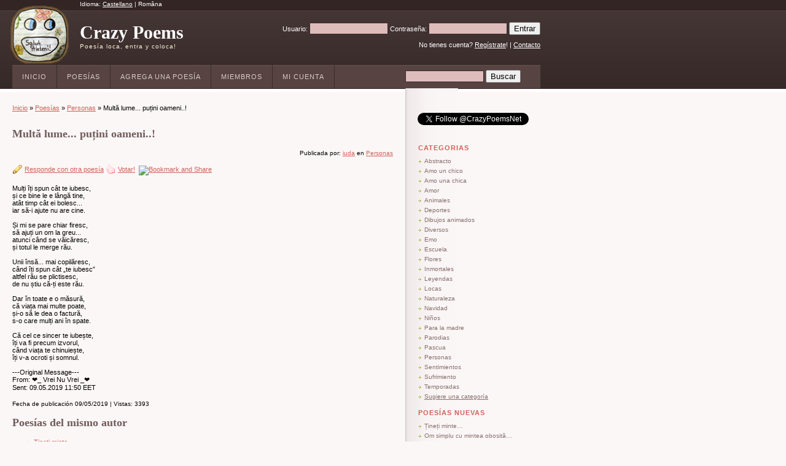

--- FILE ---
content_type: text/html; charset=UTF-8
request_url: https://crazypoems.org/poezii/multa-lume-putini-oameni-5041
body_size: 4628
content:
<!DOCTYPE html PUBLIC "-//W3C//DTD XHTML 1.0 Transitional//EN" "http://www.w3.org/TR/xhtml1/DTD/xhtml1-transitional.dtd">
<html xmlns="http://www.w3.org/1999/xhtml">
<head>
	
	<title>Multă lume... puțini oameni..!</title>
	
	<!-- head --><meta http-equiv="Content-Type" content="text/html; charset=utf-8" />
		<link rel="shortcut icon" href="/favicon.ico" mce_href="/favicon.ico" />
	<meta http-equiv="Content-Type" content="text/html; charset=UTF-8" />
	<link rel="stylesheet" type="text/css" href="/css/style.css" />
	<script type="text/javascript" src="/js/scripts.js"></script>
	<!--
	<script type="text/javascript" src="/js/snowstorm.js"></script>
	-->
	<script type="text/javascript" src="/js/jquery-1.1.3.1.js"></script>

	<script src='https://www.google.com/recaptcha/api.js'></script>	
</head>

<body>

<!-- body_js -->
<script type="text/javascript">

	// webFramework.Notice
	$(document).ready(function(){
		if ($("#notice").html() != null) {
			$("#notice").fadeIn("slow");
		}
	});


  
$(document).ready(function(){
	
});

</script>
	<div id="wrap">
		
		<!-- header -->
		<div id="header">
	<div id="lang">
	Idioma:
                            <a class="active" href="/poem.php?id=5041&amp;lang=es">Castellano</a>
                             |           <a href="/poem.php?id=5041&amp;lang=ro">Româna</a>
                  	<!-- <a href="/poem.php?id=5041&amp;lang=es">Castellano</a> |
	<a href="/poem.php?id=5041&amp;lang=ro">Romana</a> -->
	</div>
	<div id="logo">
		<h1><a href="/">Crazy Poems</a></h1>
		<h2>Poesía loca, entra y coloca!</h2>
	</div>
	<div id="header_right">
				<form action="/login.php" method="post">
		<p>
		<input name="form_sent" type="hidden" value="yes" />
		Usuario: <input type="text" name="username" class="header" />
		Contraseña: <input type="password" name="password"  class="header" /> 
		<input type="submit" value="Entrar" />
		</p>
		<p>No tienes cuenta? <a href="/new-member.php">Regístrate</a>! | <a href="/contact.php">Contacto</a></p>
		</form>
			</div>
	<div class="clearer"></div>
	<div id="menu_container">
		<div id="menu">
			<ul>
				<li><a href="/index.php">Inicio</a></li>
				<li><a href="/poems.php">Poesías</a></li>
				<li><a href="/new-poem.php">Agrega una poesía</a></li>
				<li><a href="/members.php">Miembros</a></li>
				<li><a href="/login.php?next=/member.php">Mi Cuenta</a></li>
			</ul>
			<div id="search">
				 
				<form action="/poems.php" method="get">
				<input type="text" name="search" class="header" /> 
				<input type="submit" value="Buscar" />
				</form>
				
			<!--	
			<form action="http://www.google.ro/cse" id="cse-search-box">
				<div>
					<input type="hidden" name="cx" value="partner-pub-0720686592505364:gi2dwz-qxar" />
					<input type="hidden" name="ie" value="UTF-8" />
					<input type="text" name="q" size="20" />
					<input type="submit" name="sa" value="Caut&#x0103;" />
				</div>
			</form>
			<script type="text/javascript" src="http://www.google.com/coop/cse/brand?form=cse-search-box&amp;lang=ro"></script>
			-->
			</div>
			<div class="clearer"></div>
		</div>
	</div>
	<div class="clearer"></div>
</div>		
		<div id="body">
			
			<div id="body_left">
			
				<!-- breadcrumbs -->
				<div id="breadcrumbs">
	<p><a href="/">Inicio</a> &raquo; <a href="/poems.php">Poesías</a> &raquo; <a href="/poems.php?category=1">Personas</a> &raquo; Multă lume... puțini oameni..!</p>
</div>				
									<h1> Multă lume... puțini oameni..! </h1>
					<!-- confirmation -->
										<!-- response_to -->
										
											<p style="text-align:right; font-size:10px;">Publicada por: <a href="/member.php?name=iuda">iuda</a> en <a href="/poems.php?category=1">Personas</a></p>
						
						<p>
															<a href="/new-poem.php?response_to=5041" class="pencil"><span>Responde con otra poesía</span></a>
																								<a href="/poezii/multa-lume-putini-oameni-5041&amp;vote=yes" class="thumb_up"><span>Votar!</span></a>
																						
							<!-- AddThis Button BEGIN -->
&nbsp;<a class="addthis_button" href="http://www.addthis.com/bookmark.php?v=250&amp;pub=xa-4ad2ff7561ffbbd1"><img src="http://s7.addthis.com/static/btn/v2/lg-share-en.gif" width="125" height="16" alt="Bookmark and Share" style="border:0"/></a><script type="text/javascript" src="http://s7.addthis.com/js/250/addthis_widget.js#pub=xa-4ad2ff7561ffbbd1"></script>
<!-- AddThis Button END -->

								
						</p>
						
						<p>Mulți îți spun cât te iubesc,<br />
și ce bine le e lângă tine,<br />
atât timp cât ei bolesc...<br />
iar să-i ajute nu are cine.<br />
<br />
Și mi se pare chiar firesc,<br />
să ajuți un om la greu...<br />
atunci când se văicăresc,<br />
și totul le merge rău.<br />
<br />
Unii însă... mai copilăresc,<br />
când îți spun cât „te iubesc”<br />
altfel rău se plictisesc,<br />
de nu știu că-ți este rău.<br />
<br />
Dar în toate e o măsură,<br />
că viața mai multe poate,<br />
și-o să le dea o factură,<br />
s-o care mulți ani în spate.<br />
<br />
Că cel ce sincer te iubește,<br />
îți va fi precum izvorul,<br />
când viața te chinuiește,<br />
îți v-a ocroti și somnul.<br />
<br />
---Original Message---<br />
From: ❤️_ Vrei Nu Vrei _❤️<br />
Sent: 09.05.2019 11:50 EET</p>

                                                						
						<p style="font-size:10px;">Fecha de publicación 09/05/2019  | Vistas: 3393
												</p>
						
						<!-- no ad here -->
						
						<!-- same author start -->
												<h1>Poesías del mismo autor</h1>
  					<ul class="asterix">
  						  							<li><a href="/poezii/tineti-minte-7226">Țineți minte…</a></li>
  						  							<li><a href="/poezii/om-simplu-cu-mintea-obosita-7225">Om simplu cu mintea obosită…</a></li>
  						  							<li><a href="/poezii/sunt-istoria-in-fapt-7224">Sunt istoria în fapt…</a></li>
  						  							<li><a href="/poezii/acasa-7223">Acasă…</a></li>
  						  							<li><a href="/poezii/mama-intre-emotii-si-suspine-7222">Mama între emoții și suspine…</a></li>
  						  							<li><a href="/poezii/parfum-de-fericire-tarzie-7221">Parfum de fericire târzie…</a></li>
  						  							<li><a href="/poezii/viata-e-doar-o-loterie-7220">Viața e doar o loterie…</a></li>
  						  							<li><a href="/poezii/uitare-e-numele-meu-7219">Uitare… e numele meu...</a></li>
  						  							<li><a href="/poezii/viata-nu-inseamna-bogatie-7218">Viața nu înseamnă bogăție…</a></li>
  						  							<li><a href="/poezii/speranta-impletita-cu-nostalgia-7217">Speranța împletită cu nostalgia…</a></li>
  						  					</ul>
  					<div class="hrTop">&nbsp;</div>
					  						<!-- same author end -->
						
						<!-- responses -->
												
						<!-- comments -->
												
						<h1>Agrega un comentario<a name="add_comment"></a></h1>
						
										
													<form action="/poezii/multa-lume-putini-oameni-5041#add_comment" method="post">
							
														<p class="form_item">
								Si tienes cuenta <a href="/login.php?next=/poem.php?id=5041#add_comment">Entra aquí</a>.
							</p>
							
							<p class="form_item">
							<span class="label">Nombre</span>
							<input name="form_sent" type="hidden" value="yes" />
							<input name="fullname" type="text" value="" class="wide" />
							</p>
							
							<p class="form_item">
							<span class="label">DIRECCIÓN DE E-MAIL</span>
							<span class="desc">No será publicada en la página.</span>
							<input name="email" type="text" value="" class="wide" />
							</p>
														
							<p class="form_item">
							<span class="label">COMENTARIO</span>
														<textarea name="comment" id="comment" rows="5" cols="55"></textarea>
							</p>

              							<p class="form_item">
								<div class="g-recaptcha" data-sitekey="6LdeMDwaAAAAAOSPrm033OPtLaHYyyDnB3-MwEdV"></div>
							</p>
              		
							<p class="form_item">
							<input type="submit" value="Agrega comentario" />
							</p>
							
							</form>
												
					    					
								
			</div>
			<div id="body_right">
			  <!-- body_right -->
					<div style="padding: 20px 0 0 20px;">
	<!-- chat box -->
		</div>

<div style="padding:20px;">
	<a href="https://twitter.com/CrazyPoemsNet" class="twitter-follow-button" data-show-count="false">Follow @CrazyPoemsNet</a><br /><br />
	<script>!function(d,s,id){var js,fjs=d.getElementsByTagName(s)[0];if(!d.getElementById(id)){js=d.createElement(s);js.id=id;js.src="//platform.twitter.com/widgets.js";fjs.parentNode.insertBefore(js,fjs);}}(document,"script","twitter-wjs");</script>

	<div id="fb-root"></div>
	<script>(function(d, s, id) {
	  var js, fjs = d.getElementsByTagName(s)[0];
	  if (d.getElementById(id)) return;
	  js = d.createElement(s); js.id = id;
	  js.src = "//connect.facebook.net/es_ES/all.js#xfbml=1&appId=184156961676433";
	  fjs.parentNode.insertBefore(js, fjs);
	}(document, 'script', 'facebook-jssdk'));</script>
	<div class="fb-like" data-href="http://www.facebook.com/CrazyPoemsNet" data-send="true" data-layout="button_count" data-width="150" data-show-faces="false"></div>
</div>


<!-- BUNNYHERO PET START
  <div style="padding-left:15px;padding-bottom:15px;">
    <p style="margin:0;padding:0 0 5px 0;"><strong><a href="/poem.php?id=245">Tzica</a></strong> este noua mascota a paginii, 
    va rugam sa-i dati de mancare si 
    sa va jucati cu ea! :)</p>
    <div>
      <embed src="http://petswf.bunnyherolabs.com/adopt/swf/monkey" width="177" height="212" quality="high" bgcolor="FBF7F7" pluginspage="http://www.macromedia.com/go/getflashplayer" flashvars="cn=tzica&an=crazypoems&clr=0xfb87f4" type="application/x-shockwave-flash">
      </embed>
    </div>
  </div>


<img style="visibility:hidden;width:0px;height:0px;" border=0 width=0 height=0 src="http://counters.gigya.com/wildfire/IMP/CXNID=2000002.0NXC/bT*xJmx*PTEyMzIxNDQ5OTc3ODEmcHQ9MTIzMjE*NTAyNTM3NSZwPTU1NzEmZD*mZz*yJnQ9Jm89MmU1ZTQ2ZGY*NWE*NGZhOWFhOTM4ZWE4NTQ1NmU4OTg=.gif" />
BUNNYHERO PET END -->



<h2>categorias</h2>
<ul>
			<li><a href="/poems.php?category=24" >Abstracto</a></li>
			<li><a href="/poems.php?category=23" >Amo un chico</a></li>
			<li><a href="/poems.php?category=22" >Amo una chica</a></li>
			<li><a href="/poems.php?category=13" >Amor</a></li>
			<li><a href="/poems.php?category=2" >Animales</a></li>
			<li><a href="/poems.php?category=8" >Deportes</a></li>
			<li><a href="/poems.php?category=12" >Dibujos animados</a></li>
			<li><a href="/poems.php?category=5" >Diversos</a></li>
			<li><a href="/poems.php?category=26" >Emo</a></li>
			<li><a href="/poems.php?category=9" >Escuela</a></li>
			<li><a href="/poems.php?category=15" >Flores</a></li>
			<li><a href="/poems.php?category=25" >Inmortales</a></li>
			<li><a href="/poems.php?category=16" >Leyendas</a></li>
			<li><a href="/poems.php?category=17" >Locas</a></li>
			<li><a href="/poems.php?category=3" >Naturaleza</a></li>
			<li><a href="/poems.php?category=11" >Navidad</a></li>
			<li><a href="/poems.php?category=14" >Niños</a></li>
			<li><a href="/poems.php?category=20" >Para la madre</a></li>
			<li><a href="/poems.php?category=19" >Parodias</a></li>
			<li><a href="/poems.php?category=21" >Pascua</a></li>
			<li><a href="/poems.php?category=1" >Personas</a></li>
			<li><a href="/poems.php?category=4" >Sentimientos</a></li>
			<li><a href="/poems.php?category=18" >Sufrimiento</a></li>
			<li><a href="/poems.php?category=7" >Temporadas</a></li>
		<li><a href="/contact.php?subject=Quiero sugerir una categoría" title="Quieres que agreguemos una categoría nueva?" target="_blank" style="text-decoration: underline">Sugiere una categoría</a></li>
</ul>

<h2>poesías nuevas</h2>

<ul>
		<li><a href="/poezii/tineti-minte-7226">Țineți minte…</a></li>
		<li><a href="/poezii/om-simplu-cu-mintea-obosita-7225">Om simplu cu mintea obosită…</a></li>
		<li><a href="/poezii/sunt-istoria-in-fapt-7224">Sunt istoria în fapt…</a></li>
		<li><a href="/poezii/acasa-7223">Acasă…</a></li>
		<li><a href="/poezii/mama-intre-emotii-si-suspine-7222">Mama între emoții și suspine…</a></li>
		<li><a href="/poezii/parfum-de-fericire-tarzie-7221">Parfum de fericire târzie…</a></li>
		<li><a href="/poezii/viata-e-doar-o-loterie-7220">Viața e doar o loterie…</a></li>
		<li><a href="/poezii/uitare-e-numele-meu-7219">Uitare… e numele meu...</a></li>
		<li><a href="/poezii/viata-nu-inseamna-bogatie-7218">Viața nu înseamnă bogăție…</a></li>
		<li><a href="/poezii/speranta-impletita-cu-nostalgia-7217">Speranța împletită cu nostalgia…</a></li>
		<li><a href="/rss.php" target="_blank">
	<span style="text-decoration:underline;">Suscríbete por RSS</span> <img src="/images/bullet_feed.png" alt="rss" style="vertical-align:middle; border: none;" /></a></li>
	
</ul>

  
  
<br /><br />


<h2>últimos comentarios</h2>
<ul>
		<li><a href="/poezii/n-am-vrut-si-am-reusit-6443#comment3270" title="by ">порно мамки</a></li>
		<li><a href="/poezii/retrospectivafara-scuze-6424#comment3269" title="by ">порно мамки</a></li>
		<li><a href="/poezii/strivit-de-fiori-falsi-6058#comment3268" title="by ">порно мамки</a></li>
		<li><a href="/poezii/iubirea-e-doar-o-pandemie-6158#comment3267" title="by ">This document describes how to use the dynamic deb..</a></li>
		<li><a href="/poezii/test-6230#comment3266" title="by ">asd</a></li>
		<li><a href="/poezii/test-6230#comment3265" title="by ">testcc</a></li>
	</ul>


<h2>miembros nuevos</h2>
<ul>
		<li><a href="/member.php?name=raybx69">raybx69</a></li>
		<li><a href="/member.php?name=rusfilmipro">rusfilmipro</a></li>
		<li><a href="/member.php?name=jeromecoarf">jeromecoarf</a></li>
		<li><a href="/member.php?name=herbertapape">herbertapape</a></li>
		<li><a href="/member.php?name=danielgor">danielgor</a></li>
	</ul>

<h2>paginas interesantes</h2>
<ul>
		<li><a href="http://www.elmejordance.net/" title="Descarga directa de musica dance, electro, house, progressive, trance, pop..." target="_blank">Musica Dance</a></li>
		<li><a href="http://tenemosqueconseguirlo.blogspot.com/" title="Un sitio donde ir escribiendo cosas que se me pasan por la cabeza" target="_blank">Tenemos Que Conseguirlo</a></li>
		<li><a href="http://www.quieroquemeleas.com" title="Publicar poesia y subir relatos" target="_blank">Quiero Que Me Leas</a></li>
		<li><a href="http://cocinacomeyengorda.blogspot.com/" title="Empieza a cocinar por tu cuenta, come bien y deja de ser flaco" target="_blank">Cocina, come y engorda</a></li>
		<li><a href="/contact.php?subject=Intercambio de enlaces" title="Intercambio de enlaces" target="_blank" style="text-decoration: underline">Quieres añadir tu web aquí?</a></li>
</ul>
<div class="body_right_bottom">&nbsp;
</div>			</div>
			<div class="clearer"></div>
		</div>
	</div>
	<!-- footer -->
	<div id="footer">
	<ul>
		<li><a href="/index.php">Inicio</a></li>
		<li><a href="/poems.php">Poesías</a></li>
		<li><a href="/new-poem.php">Agrega una poesía</a></li>
		<li><a href="/members.php">Miembros</a></li>
		<li><a href="/login.php?next=/member.php">Mi Cuenta</a></li>
		<li><a href="/contact.php">Contacto</a></li>
	</ul>
</div>
        

<script type="text/javascript">
var gaJsHost = (("https:" == document.location.protocol) ? "https://ssl." : "http://www.");
document.write(unescape("%3Cscript src='" + gaJsHost + "google-analytics.com/ga.js' type='text/javascript'%3E%3C/script%3E"));
</script>
<script type="text/javascript">
try {
var pageTracker = _gat._getTracker("UA-10509667-3");
pageTracker._trackPageview();
} catch(err) {}
</script>
</body>
</html>

--- FILE ---
content_type: text/html; charset=utf-8
request_url: https://www.google.com/recaptcha/api2/anchor?ar=1&k=6LdeMDwaAAAAAOSPrm033OPtLaHYyyDnB3-MwEdV&co=aHR0cHM6Ly9jcmF6eXBvZW1zLm9yZzo0NDM.&hl=en&v=PoyoqOPhxBO7pBk68S4YbpHZ&size=normal&anchor-ms=20000&execute-ms=30000&cb=708u04vxkljd
body_size: 49584
content:
<!DOCTYPE HTML><html dir="ltr" lang="en"><head><meta http-equiv="Content-Type" content="text/html; charset=UTF-8">
<meta http-equiv="X-UA-Compatible" content="IE=edge">
<title>reCAPTCHA</title>
<style type="text/css">
/* cyrillic-ext */
@font-face {
  font-family: 'Roboto';
  font-style: normal;
  font-weight: 400;
  font-stretch: 100%;
  src: url(//fonts.gstatic.com/s/roboto/v48/KFO7CnqEu92Fr1ME7kSn66aGLdTylUAMa3GUBHMdazTgWw.woff2) format('woff2');
  unicode-range: U+0460-052F, U+1C80-1C8A, U+20B4, U+2DE0-2DFF, U+A640-A69F, U+FE2E-FE2F;
}
/* cyrillic */
@font-face {
  font-family: 'Roboto';
  font-style: normal;
  font-weight: 400;
  font-stretch: 100%;
  src: url(//fonts.gstatic.com/s/roboto/v48/KFO7CnqEu92Fr1ME7kSn66aGLdTylUAMa3iUBHMdazTgWw.woff2) format('woff2');
  unicode-range: U+0301, U+0400-045F, U+0490-0491, U+04B0-04B1, U+2116;
}
/* greek-ext */
@font-face {
  font-family: 'Roboto';
  font-style: normal;
  font-weight: 400;
  font-stretch: 100%;
  src: url(//fonts.gstatic.com/s/roboto/v48/KFO7CnqEu92Fr1ME7kSn66aGLdTylUAMa3CUBHMdazTgWw.woff2) format('woff2');
  unicode-range: U+1F00-1FFF;
}
/* greek */
@font-face {
  font-family: 'Roboto';
  font-style: normal;
  font-weight: 400;
  font-stretch: 100%;
  src: url(//fonts.gstatic.com/s/roboto/v48/KFO7CnqEu92Fr1ME7kSn66aGLdTylUAMa3-UBHMdazTgWw.woff2) format('woff2');
  unicode-range: U+0370-0377, U+037A-037F, U+0384-038A, U+038C, U+038E-03A1, U+03A3-03FF;
}
/* math */
@font-face {
  font-family: 'Roboto';
  font-style: normal;
  font-weight: 400;
  font-stretch: 100%;
  src: url(//fonts.gstatic.com/s/roboto/v48/KFO7CnqEu92Fr1ME7kSn66aGLdTylUAMawCUBHMdazTgWw.woff2) format('woff2');
  unicode-range: U+0302-0303, U+0305, U+0307-0308, U+0310, U+0312, U+0315, U+031A, U+0326-0327, U+032C, U+032F-0330, U+0332-0333, U+0338, U+033A, U+0346, U+034D, U+0391-03A1, U+03A3-03A9, U+03B1-03C9, U+03D1, U+03D5-03D6, U+03F0-03F1, U+03F4-03F5, U+2016-2017, U+2034-2038, U+203C, U+2040, U+2043, U+2047, U+2050, U+2057, U+205F, U+2070-2071, U+2074-208E, U+2090-209C, U+20D0-20DC, U+20E1, U+20E5-20EF, U+2100-2112, U+2114-2115, U+2117-2121, U+2123-214F, U+2190, U+2192, U+2194-21AE, U+21B0-21E5, U+21F1-21F2, U+21F4-2211, U+2213-2214, U+2216-22FF, U+2308-230B, U+2310, U+2319, U+231C-2321, U+2336-237A, U+237C, U+2395, U+239B-23B7, U+23D0, U+23DC-23E1, U+2474-2475, U+25AF, U+25B3, U+25B7, U+25BD, U+25C1, U+25CA, U+25CC, U+25FB, U+266D-266F, U+27C0-27FF, U+2900-2AFF, U+2B0E-2B11, U+2B30-2B4C, U+2BFE, U+3030, U+FF5B, U+FF5D, U+1D400-1D7FF, U+1EE00-1EEFF;
}
/* symbols */
@font-face {
  font-family: 'Roboto';
  font-style: normal;
  font-weight: 400;
  font-stretch: 100%;
  src: url(//fonts.gstatic.com/s/roboto/v48/KFO7CnqEu92Fr1ME7kSn66aGLdTylUAMaxKUBHMdazTgWw.woff2) format('woff2');
  unicode-range: U+0001-000C, U+000E-001F, U+007F-009F, U+20DD-20E0, U+20E2-20E4, U+2150-218F, U+2190, U+2192, U+2194-2199, U+21AF, U+21E6-21F0, U+21F3, U+2218-2219, U+2299, U+22C4-22C6, U+2300-243F, U+2440-244A, U+2460-24FF, U+25A0-27BF, U+2800-28FF, U+2921-2922, U+2981, U+29BF, U+29EB, U+2B00-2BFF, U+4DC0-4DFF, U+FFF9-FFFB, U+10140-1018E, U+10190-1019C, U+101A0, U+101D0-101FD, U+102E0-102FB, U+10E60-10E7E, U+1D2C0-1D2D3, U+1D2E0-1D37F, U+1F000-1F0FF, U+1F100-1F1AD, U+1F1E6-1F1FF, U+1F30D-1F30F, U+1F315, U+1F31C, U+1F31E, U+1F320-1F32C, U+1F336, U+1F378, U+1F37D, U+1F382, U+1F393-1F39F, U+1F3A7-1F3A8, U+1F3AC-1F3AF, U+1F3C2, U+1F3C4-1F3C6, U+1F3CA-1F3CE, U+1F3D4-1F3E0, U+1F3ED, U+1F3F1-1F3F3, U+1F3F5-1F3F7, U+1F408, U+1F415, U+1F41F, U+1F426, U+1F43F, U+1F441-1F442, U+1F444, U+1F446-1F449, U+1F44C-1F44E, U+1F453, U+1F46A, U+1F47D, U+1F4A3, U+1F4B0, U+1F4B3, U+1F4B9, U+1F4BB, U+1F4BF, U+1F4C8-1F4CB, U+1F4D6, U+1F4DA, U+1F4DF, U+1F4E3-1F4E6, U+1F4EA-1F4ED, U+1F4F7, U+1F4F9-1F4FB, U+1F4FD-1F4FE, U+1F503, U+1F507-1F50B, U+1F50D, U+1F512-1F513, U+1F53E-1F54A, U+1F54F-1F5FA, U+1F610, U+1F650-1F67F, U+1F687, U+1F68D, U+1F691, U+1F694, U+1F698, U+1F6AD, U+1F6B2, U+1F6B9-1F6BA, U+1F6BC, U+1F6C6-1F6CF, U+1F6D3-1F6D7, U+1F6E0-1F6EA, U+1F6F0-1F6F3, U+1F6F7-1F6FC, U+1F700-1F7FF, U+1F800-1F80B, U+1F810-1F847, U+1F850-1F859, U+1F860-1F887, U+1F890-1F8AD, U+1F8B0-1F8BB, U+1F8C0-1F8C1, U+1F900-1F90B, U+1F93B, U+1F946, U+1F984, U+1F996, U+1F9E9, U+1FA00-1FA6F, U+1FA70-1FA7C, U+1FA80-1FA89, U+1FA8F-1FAC6, U+1FACE-1FADC, U+1FADF-1FAE9, U+1FAF0-1FAF8, U+1FB00-1FBFF;
}
/* vietnamese */
@font-face {
  font-family: 'Roboto';
  font-style: normal;
  font-weight: 400;
  font-stretch: 100%;
  src: url(//fonts.gstatic.com/s/roboto/v48/KFO7CnqEu92Fr1ME7kSn66aGLdTylUAMa3OUBHMdazTgWw.woff2) format('woff2');
  unicode-range: U+0102-0103, U+0110-0111, U+0128-0129, U+0168-0169, U+01A0-01A1, U+01AF-01B0, U+0300-0301, U+0303-0304, U+0308-0309, U+0323, U+0329, U+1EA0-1EF9, U+20AB;
}
/* latin-ext */
@font-face {
  font-family: 'Roboto';
  font-style: normal;
  font-weight: 400;
  font-stretch: 100%;
  src: url(//fonts.gstatic.com/s/roboto/v48/KFO7CnqEu92Fr1ME7kSn66aGLdTylUAMa3KUBHMdazTgWw.woff2) format('woff2');
  unicode-range: U+0100-02BA, U+02BD-02C5, U+02C7-02CC, U+02CE-02D7, U+02DD-02FF, U+0304, U+0308, U+0329, U+1D00-1DBF, U+1E00-1E9F, U+1EF2-1EFF, U+2020, U+20A0-20AB, U+20AD-20C0, U+2113, U+2C60-2C7F, U+A720-A7FF;
}
/* latin */
@font-face {
  font-family: 'Roboto';
  font-style: normal;
  font-weight: 400;
  font-stretch: 100%;
  src: url(//fonts.gstatic.com/s/roboto/v48/KFO7CnqEu92Fr1ME7kSn66aGLdTylUAMa3yUBHMdazQ.woff2) format('woff2');
  unicode-range: U+0000-00FF, U+0131, U+0152-0153, U+02BB-02BC, U+02C6, U+02DA, U+02DC, U+0304, U+0308, U+0329, U+2000-206F, U+20AC, U+2122, U+2191, U+2193, U+2212, U+2215, U+FEFF, U+FFFD;
}
/* cyrillic-ext */
@font-face {
  font-family: 'Roboto';
  font-style: normal;
  font-weight: 500;
  font-stretch: 100%;
  src: url(//fonts.gstatic.com/s/roboto/v48/KFO7CnqEu92Fr1ME7kSn66aGLdTylUAMa3GUBHMdazTgWw.woff2) format('woff2');
  unicode-range: U+0460-052F, U+1C80-1C8A, U+20B4, U+2DE0-2DFF, U+A640-A69F, U+FE2E-FE2F;
}
/* cyrillic */
@font-face {
  font-family: 'Roboto';
  font-style: normal;
  font-weight: 500;
  font-stretch: 100%;
  src: url(//fonts.gstatic.com/s/roboto/v48/KFO7CnqEu92Fr1ME7kSn66aGLdTylUAMa3iUBHMdazTgWw.woff2) format('woff2');
  unicode-range: U+0301, U+0400-045F, U+0490-0491, U+04B0-04B1, U+2116;
}
/* greek-ext */
@font-face {
  font-family: 'Roboto';
  font-style: normal;
  font-weight: 500;
  font-stretch: 100%;
  src: url(//fonts.gstatic.com/s/roboto/v48/KFO7CnqEu92Fr1ME7kSn66aGLdTylUAMa3CUBHMdazTgWw.woff2) format('woff2');
  unicode-range: U+1F00-1FFF;
}
/* greek */
@font-face {
  font-family: 'Roboto';
  font-style: normal;
  font-weight: 500;
  font-stretch: 100%;
  src: url(//fonts.gstatic.com/s/roboto/v48/KFO7CnqEu92Fr1ME7kSn66aGLdTylUAMa3-UBHMdazTgWw.woff2) format('woff2');
  unicode-range: U+0370-0377, U+037A-037F, U+0384-038A, U+038C, U+038E-03A1, U+03A3-03FF;
}
/* math */
@font-face {
  font-family: 'Roboto';
  font-style: normal;
  font-weight: 500;
  font-stretch: 100%;
  src: url(//fonts.gstatic.com/s/roboto/v48/KFO7CnqEu92Fr1ME7kSn66aGLdTylUAMawCUBHMdazTgWw.woff2) format('woff2');
  unicode-range: U+0302-0303, U+0305, U+0307-0308, U+0310, U+0312, U+0315, U+031A, U+0326-0327, U+032C, U+032F-0330, U+0332-0333, U+0338, U+033A, U+0346, U+034D, U+0391-03A1, U+03A3-03A9, U+03B1-03C9, U+03D1, U+03D5-03D6, U+03F0-03F1, U+03F4-03F5, U+2016-2017, U+2034-2038, U+203C, U+2040, U+2043, U+2047, U+2050, U+2057, U+205F, U+2070-2071, U+2074-208E, U+2090-209C, U+20D0-20DC, U+20E1, U+20E5-20EF, U+2100-2112, U+2114-2115, U+2117-2121, U+2123-214F, U+2190, U+2192, U+2194-21AE, U+21B0-21E5, U+21F1-21F2, U+21F4-2211, U+2213-2214, U+2216-22FF, U+2308-230B, U+2310, U+2319, U+231C-2321, U+2336-237A, U+237C, U+2395, U+239B-23B7, U+23D0, U+23DC-23E1, U+2474-2475, U+25AF, U+25B3, U+25B7, U+25BD, U+25C1, U+25CA, U+25CC, U+25FB, U+266D-266F, U+27C0-27FF, U+2900-2AFF, U+2B0E-2B11, U+2B30-2B4C, U+2BFE, U+3030, U+FF5B, U+FF5D, U+1D400-1D7FF, U+1EE00-1EEFF;
}
/* symbols */
@font-face {
  font-family: 'Roboto';
  font-style: normal;
  font-weight: 500;
  font-stretch: 100%;
  src: url(//fonts.gstatic.com/s/roboto/v48/KFO7CnqEu92Fr1ME7kSn66aGLdTylUAMaxKUBHMdazTgWw.woff2) format('woff2');
  unicode-range: U+0001-000C, U+000E-001F, U+007F-009F, U+20DD-20E0, U+20E2-20E4, U+2150-218F, U+2190, U+2192, U+2194-2199, U+21AF, U+21E6-21F0, U+21F3, U+2218-2219, U+2299, U+22C4-22C6, U+2300-243F, U+2440-244A, U+2460-24FF, U+25A0-27BF, U+2800-28FF, U+2921-2922, U+2981, U+29BF, U+29EB, U+2B00-2BFF, U+4DC0-4DFF, U+FFF9-FFFB, U+10140-1018E, U+10190-1019C, U+101A0, U+101D0-101FD, U+102E0-102FB, U+10E60-10E7E, U+1D2C0-1D2D3, U+1D2E0-1D37F, U+1F000-1F0FF, U+1F100-1F1AD, U+1F1E6-1F1FF, U+1F30D-1F30F, U+1F315, U+1F31C, U+1F31E, U+1F320-1F32C, U+1F336, U+1F378, U+1F37D, U+1F382, U+1F393-1F39F, U+1F3A7-1F3A8, U+1F3AC-1F3AF, U+1F3C2, U+1F3C4-1F3C6, U+1F3CA-1F3CE, U+1F3D4-1F3E0, U+1F3ED, U+1F3F1-1F3F3, U+1F3F5-1F3F7, U+1F408, U+1F415, U+1F41F, U+1F426, U+1F43F, U+1F441-1F442, U+1F444, U+1F446-1F449, U+1F44C-1F44E, U+1F453, U+1F46A, U+1F47D, U+1F4A3, U+1F4B0, U+1F4B3, U+1F4B9, U+1F4BB, U+1F4BF, U+1F4C8-1F4CB, U+1F4D6, U+1F4DA, U+1F4DF, U+1F4E3-1F4E6, U+1F4EA-1F4ED, U+1F4F7, U+1F4F9-1F4FB, U+1F4FD-1F4FE, U+1F503, U+1F507-1F50B, U+1F50D, U+1F512-1F513, U+1F53E-1F54A, U+1F54F-1F5FA, U+1F610, U+1F650-1F67F, U+1F687, U+1F68D, U+1F691, U+1F694, U+1F698, U+1F6AD, U+1F6B2, U+1F6B9-1F6BA, U+1F6BC, U+1F6C6-1F6CF, U+1F6D3-1F6D7, U+1F6E0-1F6EA, U+1F6F0-1F6F3, U+1F6F7-1F6FC, U+1F700-1F7FF, U+1F800-1F80B, U+1F810-1F847, U+1F850-1F859, U+1F860-1F887, U+1F890-1F8AD, U+1F8B0-1F8BB, U+1F8C0-1F8C1, U+1F900-1F90B, U+1F93B, U+1F946, U+1F984, U+1F996, U+1F9E9, U+1FA00-1FA6F, U+1FA70-1FA7C, U+1FA80-1FA89, U+1FA8F-1FAC6, U+1FACE-1FADC, U+1FADF-1FAE9, U+1FAF0-1FAF8, U+1FB00-1FBFF;
}
/* vietnamese */
@font-face {
  font-family: 'Roboto';
  font-style: normal;
  font-weight: 500;
  font-stretch: 100%;
  src: url(//fonts.gstatic.com/s/roboto/v48/KFO7CnqEu92Fr1ME7kSn66aGLdTylUAMa3OUBHMdazTgWw.woff2) format('woff2');
  unicode-range: U+0102-0103, U+0110-0111, U+0128-0129, U+0168-0169, U+01A0-01A1, U+01AF-01B0, U+0300-0301, U+0303-0304, U+0308-0309, U+0323, U+0329, U+1EA0-1EF9, U+20AB;
}
/* latin-ext */
@font-face {
  font-family: 'Roboto';
  font-style: normal;
  font-weight: 500;
  font-stretch: 100%;
  src: url(//fonts.gstatic.com/s/roboto/v48/KFO7CnqEu92Fr1ME7kSn66aGLdTylUAMa3KUBHMdazTgWw.woff2) format('woff2');
  unicode-range: U+0100-02BA, U+02BD-02C5, U+02C7-02CC, U+02CE-02D7, U+02DD-02FF, U+0304, U+0308, U+0329, U+1D00-1DBF, U+1E00-1E9F, U+1EF2-1EFF, U+2020, U+20A0-20AB, U+20AD-20C0, U+2113, U+2C60-2C7F, U+A720-A7FF;
}
/* latin */
@font-face {
  font-family: 'Roboto';
  font-style: normal;
  font-weight: 500;
  font-stretch: 100%;
  src: url(//fonts.gstatic.com/s/roboto/v48/KFO7CnqEu92Fr1ME7kSn66aGLdTylUAMa3yUBHMdazQ.woff2) format('woff2');
  unicode-range: U+0000-00FF, U+0131, U+0152-0153, U+02BB-02BC, U+02C6, U+02DA, U+02DC, U+0304, U+0308, U+0329, U+2000-206F, U+20AC, U+2122, U+2191, U+2193, U+2212, U+2215, U+FEFF, U+FFFD;
}
/* cyrillic-ext */
@font-face {
  font-family: 'Roboto';
  font-style: normal;
  font-weight: 900;
  font-stretch: 100%;
  src: url(//fonts.gstatic.com/s/roboto/v48/KFO7CnqEu92Fr1ME7kSn66aGLdTylUAMa3GUBHMdazTgWw.woff2) format('woff2');
  unicode-range: U+0460-052F, U+1C80-1C8A, U+20B4, U+2DE0-2DFF, U+A640-A69F, U+FE2E-FE2F;
}
/* cyrillic */
@font-face {
  font-family: 'Roboto';
  font-style: normal;
  font-weight: 900;
  font-stretch: 100%;
  src: url(//fonts.gstatic.com/s/roboto/v48/KFO7CnqEu92Fr1ME7kSn66aGLdTylUAMa3iUBHMdazTgWw.woff2) format('woff2');
  unicode-range: U+0301, U+0400-045F, U+0490-0491, U+04B0-04B1, U+2116;
}
/* greek-ext */
@font-face {
  font-family: 'Roboto';
  font-style: normal;
  font-weight: 900;
  font-stretch: 100%;
  src: url(//fonts.gstatic.com/s/roboto/v48/KFO7CnqEu92Fr1ME7kSn66aGLdTylUAMa3CUBHMdazTgWw.woff2) format('woff2');
  unicode-range: U+1F00-1FFF;
}
/* greek */
@font-face {
  font-family: 'Roboto';
  font-style: normal;
  font-weight: 900;
  font-stretch: 100%;
  src: url(//fonts.gstatic.com/s/roboto/v48/KFO7CnqEu92Fr1ME7kSn66aGLdTylUAMa3-UBHMdazTgWw.woff2) format('woff2');
  unicode-range: U+0370-0377, U+037A-037F, U+0384-038A, U+038C, U+038E-03A1, U+03A3-03FF;
}
/* math */
@font-face {
  font-family: 'Roboto';
  font-style: normal;
  font-weight: 900;
  font-stretch: 100%;
  src: url(//fonts.gstatic.com/s/roboto/v48/KFO7CnqEu92Fr1ME7kSn66aGLdTylUAMawCUBHMdazTgWw.woff2) format('woff2');
  unicode-range: U+0302-0303, U+0305, U+0307-0308, U+0310, U+0312, U+0315, U+031A, U+0326-0327, U+032C, U+032F-0330, U+0332-0333, U+0338, U+033A, U+0346, U+034D, U+0391-03A1, U+03A3-03A9, U+03B1-03C9, U+03D1, U+03D5-03D6, U+03F0-03F1, U+03F4-03F5, U+2016-2017, U+2034-2038, U+203C, U+2040, U+2043, U+2047, U+2050, U+2057, U+205F, U+2070-2071, U+2074-208E, U+2090-209C, U+20D0-20DC, U+20E1, U+20E5-20EF, U+2100-2112, U+2114-2115, U+2117-2121, U+2123-214F, U+2190, U+2192, U+2194-21AE, U+21B0-21E5, U+21F1-21F2, U+21F4-2211, U+2213-2214, U+2216-22FF, U+2308-230B, U+2310, U+2319, U+231C-2321, U+2336-237A, U+237C, U+2395, U+239B-23B7, U+23D0, U+23DC-23E1, U+2474-2475, U+25AF, U+25B3, U+25B7, U+25BD, U+25C1, U+25CA, U+25CC, U+25FB, U+266D-266F, U+27C0-27FF, U+2900-2AFF, U+2B0E-2B11, U+2B30-2B4C, U+2BFE, U+3030, U+FF5B, U+FF5D, U+1D400-1D7FF, U+1EE00-1EEFF;
}
/* symbols */
@font-face {
  font-family: 'Roboto';
  font-style: normal;
  font-weight: 900;
  font-stretch: 100%;
  src: url(//fonts.gstatic.com/s/roboto/v48/KFO7CnqEu92Fr1ME7kSn66aGLdTylUAMaxKUBHMdazTgWw.woff2) format('woff2');
  unicode-range: U+0001-000C, U+000E-001F, U+007F-009F, U+20DD-20E0, U+20E2-20E4, U+2150-218F, U+2190, U+2192, U+2194-2199, U+21AF, U+21E6-21F0, U+21F3, U+2218-2219, U+2299, U+22C4-22C6, U+2300-243F, U+2440-244A, U+2460-24FF, U+25A0-27BF, U+2800-28FF, U+2921-2922, U+2981, U+29BF, U+29EB, U+2B00-2BFF, U+4DC0-4DFF, U+FFF9-FFFB, U+10140-1018E, U+10190-1019C, U+101A0, U+101D0-101FD, U+102E0-102FB, U+10E60-10E7E, U+1D2C0-1D2D3, U+1D2E0-1D37F, U+1F000-1F0FF, U+1F100-1F1AD, U+1F1E6-1F1FF, U+1F30D-1F30F, U+1F315, U+1F31C, U+1F31E, U+1F320-1F32C, U+1F336, U+1F378, U+1F37D, U+1F382, U+1F393-1F39F, U+1F3A7-1F3A8, U+1F3AC-1F3AF, U+1F3C2, U+1F3C4-1F3C6, U+1F3CA-1F3CE, U+1F3D4-1F3E0, U+1F3ED, U+1F3F1-1F3F3, U+1F3F5-1F3F7, U+1F408, U+1F415, U+1F41F, U+1F426, U+1F43F, U+1F441-1F442, U+1F444, U+1F446-1F449, U+1F44C-1F44E, U+1F453, U+1F46A, U+1F47D, U+1F4A3, U+1F4B0, U+1F4B3, U+1F4B9, U+1F4BB, U+1F4BF, U+1F4C8-1F4CB, U+1F4D6, U+1F4DA, U+1F4DF, U+1F4E3-1F4E6, U+1F4EA-1F4ED, U+1F4F7, U+1F4F9-1F4FB, U+1F4FD-1F4FE, U+1F503, U+1F507-1F50B, U+1F50D, U+1F512-1F513, U+1F53E-1F54A, U+1F54F-1F5FA, U+1F610, U+1F650-1F67F, U+1F687, U+1F68D, U+1F691, U+1F694, U+1F698, U+1F6AD, U+1F6B2, U+1F6B9-1F6BA, U+1F6BC, U+1F6C6-1F6CF, U+1F6D3-1F6D7, U+1F6E0-1F6EA, U+1F6F0-1F6F3, U+1F6F7-1F6FC, U+1F700-1F7FF, U+1F800-1F80B, U+1F810-1F847, U+1F850-1F859, U+1F860-1F887, U+1F890-1F8AD, U+1F8B0-1F8BB, U+1F8C0-1F8C1, U+1F900-1F90B, U+1F93B, U+1F946, U+1F984, U+1F996, U+1F9E9, U+1FA00-1FA6F, U+1FA70-1FA7C, U+1FA80-1FA89, U+1FA8F-1FAC6, U+1FACE-1FADC, U+1FADF-1FAE9, U+1FAF0-1FAF8, U+1FB00-1FBFF;
}
/* vietnamese */
@font-face {
  font-family: 'Roboto';
  font-style: normal;
  font-weight: 900;
  font-stretch: 100%;
  src: url(//fonts.gstatic.com/s/roboto/v48/KFO7CnqEu92Fr1ME7kSn66aGLdTylUAMa3OUBHMdazTgWw.woff2) format('woff2');
  unicode-range: U+0102-0103, U+0110-0111, U+0128-0129, U+0168-0169, U+01A0-01A1, U+01AF-01B0, U+0300-0301, U+0303-0304, U+0308-0309, U+0323, U+0329, U+1EA0-1EF9, U+20AB;
}
/* latin-ext */
@font-face {
  font-family: 'Roboto';
  font-style: normal;
  font-weight: 900;
  font-stretch: 100%;
  src: url(//fonts.gstatic.com/s/roboto/v48/KFO7CnqEu92Fr1ME7kSn66aGLdTylUAMa3KUBHMdazTgWw.woff2) format('woff2');
  unicode-range: U+0100-02BA, U+02BD-02C5, U+02C7-02CC, U+02CE-02D7, U+02DD-02FF, U+0304, U+0308, U+0329, U+1D00-1DBF, U+1E00-1E9F, U+1EF2-1EFF, U+2020, U+20A0-20AB, U+20AD-20C0, U+2113, U+2C60-2C7F, U+A720-A7FF;
}
/* latin */
@font-face {
  font-family: 'Roboto';
  font-style: normal;
  font-weight: 900;
  font-stretch: 100%;
  src: url(//fonts.gstatic.com/s/roboto/v48/KFO7CnqEu92Fr1ME7kSn66aGLdTylUAMa3yUBHMdazQ.woff2) format('woff2');
  unicode-range: U+0000-00FF, U+0131, U+0152-0153, U+02BB-02BC, U+02C6, U+02DA, U+02DC, U+0304, U+0308, U+0329, U+2000-206F, U+20AC, U+2122, U+2191, U+2193, U+2212, U+2215, U+FEFF, U+FFFD;
}

</style>
<link rel="stylesheet" type="text/css" href="https://www.gstatic.com/recaptcha/releases/PoyoqOPhxBO7pBk68S4YbpHZ/styles__ltr.css">
<script nonce="_uNPSA3ctkmYVrrh9j4kOQ" type="text/javascript">window['__recaptcha_api'] = 'https://www.google.com/recaptcha/api2/';</script>
<script type="text/javascript" src="https://www.gstatic.com/recaptcha/releases/PoyoqOPhxBO7pBk68S4YbpHZ/recaptcha__en.js" nonce="_uNPSA3ctkmYVrrh9j4kOQ">
      
    </script></head>
<body><div id="rc-anchor-alert" class="rc-anchor-alert"></div>
<input type="hidden" id="recaptcha-token" value="[base64]">
<script type="text/javascript" nonce="_uNPSA3ctkmYVrrh9j4kOQ">
      recaptcha.anchor.Main.init("[\x22ainput\x22,[\x22bgdata\x22,\x22\x22,\[base64]/[base64]/[base64]/[base64]/[base64]/[base64]/[base64]/[base64]/[base64]/[base64]\\u003d\x22,\[base64]\\u003d\\u003d\x22,\x22w7bClSMIGSAjw6fDvVwbw6tgw7IrwrDCmcOww6rCnwllw5QfKMKtIsO2Q8KsfsKsQ0PCkQJPTB5cwqjCtMO3d8OVFhfDh8KOV8Omw6JIwqPCs3nCusONwoHCujHCpMKKwrLDsF7DiGbCgMOGw4DDj8KXPMOHGsK7w4JtNMK3woMUw6DCl8K8SMOBwqLDtk1/wp7DvwkDw6dfwrvChiUtwpDDo8O1w6BEOMK8ccOhVhHCkRBbaXA1FMOLbcKjw7g/G1HDgR/[base64]/IFM4wqzDlQ7CucKGw5kjwplhGkLCm8OrbcOWVCgkAcOSw5jCnkHDpEzCv8K7XcKpw6lbw6bCvigJw7kcwqTDm8ORcTMBw51TTMKHH8O1PxNow7LDpsOKSzJ4wpTCsVAmw6JCCMKwwooWwrdAw4I/OMKuw7U/w7wVciR4ZMOjwrg/[base64]/Ck8Kcw5MawpnCpF14w5nCjcKAw67CoMO6w6/DnyYHwrtww5TDhMOAwqvDiU/[base64]/[base64]/DhlfDmA7DkMKqUcOYPnMaw4LCisKDwpYgKkVowr7DlWnCtMO0dsKbwrlAYBLDijLCkmJTwo5HAgxvw6tpw7/Ds8KXN3TCvVXCo8OfaibCkj/DrcOFwplnwoHDlcOvcknDg3AaDwzDqsOhwpPDj8O6wr12fsOfT8OIwql3BhscWMOHwrAKw6JfK3o0PDw8fMO4w4NGXylWf17CisONDsOAw5bDsW3DrsKDdgzCqU/CgFdhXMOEw40ow4TCh8K2woxLw5BTwrsSS00xAU4iFw7Ck8KWZsK1aHMGM8ORwosEa8OPwqpZb8KrLwdLwolTLMO6wr/CksOHdCdPwopJw4bCqy7Cg8Kww6lxORDClsKaw6vCpi1sCcKywobDqGHDs8Odw4k6w4Z5K1XCqsKqw4rCq1nCrsKAY8OtJD8kwoPCggcwWnUAwodSw7vCiMOXw5/Cs8Odwp7CskLClcKHw5M2w6YIw6NCEsKww5/CsgbCvy7CjiRENcKLAcKcEl4Hw648WsOow5MhwrNRdcKHw4Ulw7tbbMOvw5RNNsOEQMObw4oowp4CL8OEwppsRwFzaGIDw5Q8YQvDkmRtwpHCsW7DusKkUivCq8KEwqLDlsOBwpsVwoVAEhY3PCVbCsOKw4Y5ZXgCwotGW8KjwrDDg8O3QivDisK/w49rMSvCswZuwrpBwrkYG8KVwrDCuzcyacOgw4s+wqLDimDCl8OKR8OmFcOOMAzDjwXCncKJw7rDjU1zR8KJw4nDlMOzAlLCvMOjwrAAwoPDuMOrE8OQw73CtcKtwqfDvMOww53CtcKVDcOcw6jDgnFmOG/Co8KIw5LCqMOxDDw3HcKefE5hwq42w6jDsMOxwrfCoXfDtFYBw7xyKcKYA8OpWcKZwq87w7PDs0c3w6NOw47CpMKqw6gyw4Jew6zDkMKBQ3Iowpd3dsKYasO/dsO5TDfDjy0cUcOzwqTCtMO+w7cMw5MGwrJNw49hw6sSVATDjlhDEQXCmsKPwpImZMOgw7kAw43CrHXCohFaworDqsOAwpl4wpQmIcKIwpM6IU4NY8KxVjTDnULCpcOkwrZjwphmwp/CglbCsDM8TGgyFMOhw67Ck8OJwrNLU3QWw4k2AwjDi1I1cjs/[base64]/CnmtPasKLFsO1XcKUFcOjw5XCvl/ClMKfVEMiwoJPFMOIOFMTKMKiBcODw4bDn8Opw7fDj8OqIcKOfTl7w57CoMKiw5pBwr7DkkLCgsOBwpvCgWrCuz/DgmkHw47CmnByw7TCjxzDt3lNwpHDllHChsOIX1fCq8OpwolYUcKPFksZP8ODw4xNw53Do8Kzw67Csj0qWcOBw7zDs8K8wrN9wpcPVMKZYmPDmUDDqsK/wo/CtMKywqBLwprDi1XChgvCo8KMw75JaEFHLFvCpjTCpB/CqMKrwqzDrMOORMOKMsOyw5MvLMKSwqhjw415wrhiwodqYcOfw4/CiCPCtMKIbXU/KsKZwpbDlgZ/wr1SZ8KjHMORfxLCg1hvKgnCkjNlw4Q8XsKyAcKjw6zDrW/CtQLDucK5VcOowq/CgVzCpkrCtlLCpixdN8Kdwr3DnTALwqRyw7HChFp9Xl0cISkmwqnDlj7DqsO5WinCusOFXRdXwpQYwodWwqxVwrXDr3IXw53DhQLDn8OMJ0LCth0TwqzDlC0iPEHCqTspTMOVaF/DgmQqw5HDkcK5wpgfNHXCkF03AMKjFsOUwpnDmATDugPDvsOOYcK6w7PCtcOkwqJ/NUXDlMKdRcKlwrVcO8Ogw5I/[base64]/CrwjDonZ7w4dpC8KLw7bChcOyw7lES8Oxw6nDnlfCnC5JVlQow4lBIFvCgcKiw7lCEjdVfV8FwpJKw6s9VcKpEmxEwr0lw75vWjnCvsO8wp91w7nDi09rYsOYZH1RHsObw5vDh8OODsK1P8ORecKBw5gTK1Zew5JLPErCiCTCpMKjw4phwpMowoc7IVzCisKEbwYRwr/DtsK/[base64]/DtAnCtxTDh8OIwpEQWMKOTFTDtzTCp8OuX8OQcUrDvUPDvGDDsijCsMK/FycvwpB6w6zDhMKBwq7CtmvDvMOTw4PCtcOSQS7CpRTDqcOUMMKaIcKResKKJcOQw47Dt8KHwo5dI0zDrADCucONEcKVwrbDr8KIEEktRsOAwrhHbBgpwoJhDynChsOrY8OPwoQaKMO/w6Iqw5HDlcK3w6LDlcO5wqLCrcKWYF3CuT0Pw7XDjQfCkXnCh8KaJcOGw4Z8DsKbw5R5XsObw4x/XlsSw4hlwobCo8KAw4vDmcO1QQgvfsOlw7nCnznCnsKHf8OkwqvCtsOgwq7CpRzDmMK9wo9tZ8KKJGAzL8OXN1rDk3pmUsO7LcKtwptNBMOQwoXCoTIpIHkFw7sqwojDscOEwpLCrMKwFQ1QbsKVw784w5/Cj1h8IcKYwrXCssOhPTFAMMOMw4BHwp/CssKJN1zCn1nCmcKyw4lYw6vDn8KrdcK7FT3DuMOiKG3CiMKGwoLCncKRw6lPw6HCmcOZFsO2G8Ocd3LDtcKNfMK/wqpBYRJbwqPDh8OUPT5kNcOLwr0wwobCpMKEIcOcw5Fow4MFWhZNw5F2w61RKjJEwowjwp7Cg8KAwr/CiMOhVXrDj3HDmsOkw5UIwpB9woQ+w5w3w65gwq/Do8O9PsKuT8OBLWZ8wpTCn8K4w7DCisONwoZQw7vChcO3UzMEHsK4AcKYFWsSw5HChcOnEMO4cz0Ww6zCo3LCvGlHKcKFfQxnwoXCqMKuw7nDhmRxwq4HwqLCrkfChyfCp8Otwo7CiF9dcMK5wrvCjRHCjjkyw6F/wp3DnsOiEi5yw4EdwqTCrMOHw4dvf2/Dg8OgGcOnJcOPU2cDESU+B8Onw5olDAHCpcKqXsOBTMKlwrvCiMO5wpF3PMK8JsOHGEVQa8O5ZcKbHcKqw6MWC8OYwqXDpcOnTUPDi1HCscKHGsKAwpQHw6nDkMKjw7/CrMKrF0/CoMO8JVLCnsK1w5LCqMOGRWDCk8KGdsK/wpcjwqTDm8KcaAbCullDe8KVwq7DuAbCt0xyR17Ct8O+a3HDo3rCpsOPLAwmMEXDhgTCscK6fw3Dq3XCrcOtbsO3w7U4w5PDqcO2wqFwwq/DryUTwrjCuE/[base64]/CrjwUdhzClkvCg1DDvMOZQMKXD2/DpSx7ScKgwpHDucK/w70LV1k/wqQfeBTCjGhrwrRKw7J5woXChHrDhcO0wrrDsUbDrVsVwpDDhsKWUMOCOzfDs8Kmw4wbwrfDujMlD8OWGcOtwr0cwrQEwqkqJ8KbaT0dwoHDhMK+w7bCvkXDrcKkwpJ+w48gXXkGwqw3JGsAWMKSwp/DvADCqsOpOsObwqlVwo7DvzBqwrvCkcKOwrYCB8OrX8KhwpJsw4jCi8KKBsKhMQAYw6YRwrnCocO6IMOiwpHCrcKwwqvCplUOZ8Kmwps5Y300wqfCr1fDkATCg8KBbH3CvCfCs8KhKzZIIQUAfMKwwrJ+wqFJJwzDvlt8w4XCkgYQwq/CoDHDi8OFeRhFwqJJaUhmwphNccKIcMK8wrtrD8KUSw/[base64]/DoMOOJ8KgFsOHw6A0EMOLw7/DgcKnw49sNsOMw5bDgw47WcKXwr3DiUvDhcKACmVOf8KCJMK+w6UoD8KRw5pwV0Rgwqg1wqEVwpzCrlnDo8OEBnMEw5ZAw5AJw5s6w6cfZcKyQ8KWEMKCwpEDw419wpHDh2F4wq5Ow6/CkAvCgD5Bek54w49zN8OWwqbCtsOow43Cv8K2w6NkwopSw4Etw78pw5XDl3/CqsKaN8OvdHZlKcK9wotvSsK8LwQHR8OMbiDCjBEOwqlbQMK+dXfCvjbCtcKHHsO7w6nDj3jDqCfDowN9PMO2w4bCnhttSEDCrcKSNsKjw4QDw6h4w5/CocKOCCQgDWMrEsKJWcOHEMOoVMOndwtjABFvwpwJH8KrbcKvS8OHwpbDlcOEw4Uzw6HCnD04w4s2w5jDjsKmfsOTT0lnwoPDpikCYxJxTgZjw6B+d8K0w7/DmQDCh1HDpUp7N8ONHcOSw5fDtMKHSU7ClcKXWCTDvsOrHcOFLCg/JMO+wqHCscK7w77CuCPDlMKTPsOUwrnDksOpPMOeX8KXwrZLLV1Cw67Cp1/CvsODf2PDu2/Cnlgdw4TDrDNtBsKjwq/Ct2vCjTx6w4sZwrbDlBTCnzLClgfDhsKAU8O7w4xOdMONY1bDocOsw4bDs2tWJ8OPwofDrU/CnmpwNsKZdynDh8KWdiPCqjLDhcKnF8OPwoJEMh3CnxHCohZlw4TDkXfDkMOGwoo3HyxTeAFIBCshFcOuw7UJfljDicOkw7PDpsO0w7bDik/DusKdw6PDgsOAw7IrfG3CpHIswo/CjMO0SsO+wqfCsxDCsE8jw7E3wqZrdsOzwqHCp8ObVB1jBh7DmRB8wrXDpMKqw5pQdj3Drm49w5BRTcO7w57CsHIZw4JgU8KRwqEVwop3Th1vw5VPFzpcPj/CrMK2w5Zow5PDiWlFCMK7VMKrwopTJjzDkjpGw5gTBMOPwpJYHGfDpsOAwpEsa0E3wqnCtgwzL14WwqZocsKaW8OeHm9ZYMOCOT3DnlnCoD8MOgBGcsOmw5fDtmtkw797Jm8hw75bQGrDvynCkcOwN1dgUMKTGsO/woJhwo3Cn8K2J153w5HDn1p4wp1eBMOHc0sbawgkAsKpw4bDmsOhw5rCmsO/w6l2wptcaDrDnMKBL2XCrjNnwp1Ed8KfwpTDjsKew4bDhsOpwpMOwp08wqrCmsKhd8O/w4XDtU05FW7CjsKdw4JIw45lw4s8w6rDrzcNTgFwB0FIT8OFDMODcMK4wovCqsOVdsOSw4lawrJ5w6k+MQTCt0xEcAfDijTCqsKRw7TCunlSRsOhw4LDiMKhAcOTwrbDuBQ3wqPDmHYiwp9XP8KmUULCnFhOZMOaLMKXGMKSw7stwqMpWMOmw4fCmMKKUlTDrMKKw5/ClMKaw5xfw6kFf0kZwofDlnwbGMKmW8KbXMOXwroCVSvDilFqQ09lworCs8Orw7x1RsK9LA1+fyV+ZsKGDTI/[base64]/DowjCvz3DhFc7wq/Cq0HCtANMWMKbTsOnw7tuw5DDgcOdTcK8EgFgdMOiw6/[base64]/CqggYwrsKwrDDu8O7wobCnw4jfcO3XsKJYAJVRSLDuRDCjMOwwoDDujRJw43DjsKxIMKkOcOVQsODwrTCgUXCjMOFw4F3wpBCwr/[base64]/[base64]/CvkUqXURdJMKyZ0vCv8ONwpxQFsOZA8OKw5HCsmXCnMOZWcOUw5YQwoFhAgoCw4duwqs9OcOSZMOpTWtlwprDnsOgwo3CmsOCMsO3w6bDm8OlZcKfOmHDhh/Doi/[base64]/JljDscKbwoXChy8XU8OIa8KFDEFRD0LDv8Kbw4HCp8KYw6pVwqnDvcO3QCQUwqTCq2jCqMKGwqkqN8KEwo7DrMKnCB3Dj8KmRGvDkR0jw7rDvQkmw5Bswrksw446w6/DgMOXOcK4w4dKcDwXcsOTw7pjwqERXztvEibDjErCtElYw5jDpxJ1CnARw6kcworDq8K0dsKIw5PDp8KdPcOXD8Ohwqkuw7jCjk15w50CwpF5EsKWw6vDhcOjckPCvMOAwph8I8O3wqXCjsKUCsOfwoo/ZSnDvVgAw5HDixDDhcOlNMOmAwF1w4PClSEbwoNjUMKkIFHCtMK/[base64]/DtsKuw7Flw7bDusK7CcOWw68Cw7XDm8OyRsK7M8KJw6DCiT3ClcKXTsKTw6sNwrE+dcKXw7glwqJxw4LDpg3DsUzDtDpmIMKPS8KbNMKyw4sBXUUpOMKQSQDCrWROW8K4wrdKHxxzwpDDqmjCscK7ccOtwqHDhVnDgsO2w5/Cv04sw5/Cp07DpMKgw7BYCMK9H8OXw6LCnUpaL8Krw5I7XsO9woNmwrtOH0xowozChMOewosXYsKLw57Cny8aTcOGw6t3CMKtwr5KDsOgwprCgFvCssOEU8O0Nl7DqDgIw7HCo0rDtE8Ew4RXRSdXcRtww5Z5XgUyw4DCnBdcE8OzbcKbJyp/MxbDq8KbwqtFwofCojwWwrnChDRTKMKRVMKQLlLCukPDrsKxA8KnwrbDo8O+J8KcSsKZGTAOw49Owp/CpyV/[base64]/[base64]/wrEXdcOZw4DCnsKqRXxUasKtw4Iiwr46NcOEw5UFw6oRUcOTwpwEwo1vFMO4wqE1woPDqS/DtX3Co8Kow7NEwqnDnz3Cik9xTcKRw7Jvwp/Ds8KVw5jCm2jDqMKMw6NbYRbChcOBwqDCglTDnMOpwqzDhQbCicKNf8OaX101XX/DrRvCrcK9bMKaJsK0YkllYw1Ow6ZDw5TChcKKCcOpLcKcw4wlRj5XwrBDIx3DshUdRB7CtCbCjsO5w4bCtMORw7gOdUjDpcOTw7bDtWlUwoUWK8Odw7HCkgrDkHx/OcOaw7M/F3IRLcOnB8KgBgHDuAzCtRsjw5nCp35lwpbDkAF3wofDtxo5CyU3AiHCh8KZDRkpccKPIDYrwqNtBT0MfVV/MXsVw6rDlsKFwpvDqHTCoDltwqAjw6/Cg1nDu8Ojw64vRgg9JsOfw6fDmU0vw7PCjsKGDHPDmsOmA8KuwoUQwpfDhGMcZRkDCWbCt21UDcO7wo0Kw7RUwoRqwrbCnMOCw5lqdGwNOcKOw4JPVcKEXsOpNjTDgFg+w7/Ck3TDhMKVcDLDtMOvwrPDtQc7wqzDmsKWFcOsw77CpFYJAjPCksKzw7nCo8OtMAZHRytqdMKDwrbDssO6w7zClgnDpxHCm8OHw5/DnXI0ccKuPsKlaFVaCMOIwqIFwrQtYE/Do8OodDR3EMKYwr3Dgj1fw4x7OiE9XWvCg2zCl8KVw4fDp8OzPj/DgsK1wpDDg8K3NgpbLlzCrsKRYUTCtSARwqQCw4FfGXHDhcOBw4YNIUZPPcKNwoJsNcK2w7lXMkl7H3HDlGQzR8OBwrB8wqrCh17Co8OBwrlmQsK6T0t0M3wJwonDh8KIf8Kew4/Dqjl0V0zDnnIcwrt2w6nDj0tHVVJDwpLCqGE+XWUnIcOzAcOlw7Uww4vDviTDmWJXw5/DmDQPw6XCrhwUH8O8wpN5wp/DqMOgw4zDtcKMH8Kww6fClWIMw4dJwo15DMKLacKtwrARZsO1wqgBwoo3RMOEw7gMOQ/[base64]/CmRbDj8KvG8ODwodCw7fCl8KBwpLCgwxBw5MIw5nDkcOcFsKQw6/[base64]/[base64]/Csn0MfcK/w58EIcOLOEokw4jDuMKnG1xKfcO3DcKEwpDChnzCkQwDH1FEwq3CsGXDu2bDg1N7IxBKw7fCnU7DocOGw7Jxw5FhfXZww6weM3t/HsOiwo5kw4tPwrB5wqrDiMOIworDlB/CoyjDvMKmN3F9QCHCgMOwwrzDrBLCpAZ6QQXCi8OdfMO0w5JCQcK9w7vDtcKZH8K0Z8KEwqsow5sfw4BhwrLDu2XClE0IYMKMw4B0w5QVN0ppwqkOwpLDuMKHw4PDnGlkT8Kew6HCj25rwrrCrMO5ScO/[base64]/GwdTBMOdBMOKw4w0YmHDjn4YH8OtwoHDgHzDvxp3w5/CixnCksKaw7HDnxA3flVVF8O4wrITFsOUwpHDu8K4wp/[base64]/HcO3VS92SzrCicOzwrV3MmdZwpRPw6/CgWDDrMKlwoXDsXZndg4bfixIw7RFw65Tw68HFcONeMKMbsKXc1cDKXrCk1YiVsOSQjoowoPChDFIwonClxXCj2LCgcKwwoDCv8OTGsKXTMK/ByjDh1rCgMOJw4DDvsK9PzjCg8Ozd8K4wobCsh7DoMKkUMKbD0tXNyZmK8K5wqvDqUvDvMOYUcO4w57DnjLDtcO4wqs6wpcvw7E3EMKvJH/[base64]/Doi16JHvDhMOYSH9MQsK1w6EbEU/CmsKcwqXCpDMWw7IuTBoGwr42wqbCrMKVwrAGwozChsOpwrwzwqs8w6haHELDqEhSEhlkw4ABAFNjDMKuw6XDoCVfUV8dwoTDh8KHJiEtRFgEw6vDgMKDw7TCsMO/wq8Uw5zDhMOEwpdORcKIw4DDvcKtwpPCj1xTw4LCh8OEScOYOcKWw7DCo8ORMcOPTzMZaj/Dgzp+w4YKwofDiVPDiTnCkcOTw4LDrg/[base64]/Cl7DnmzDpnVma2XDrsKQwrdGTGjCjBbDu1bDlsO6NcOjRcOFwq94GMK5WMKDw6AEwp/[base64]/w75kw5cUw6ZwasOZw4/Dg8Kgw5AtYsO0LFDClzbDo8OHwqXDhVDCpxbDrMKNw7fCnA7DgyHDliPDjMKAwprCv8OGCcKRw5MnJcO8TsKvAcO+G8K/[base64]/Cp3/[base64]/Cvj4iAF7DqMODL0ZPPsKeSMKowqPCr1LDvMKTw5odw5XDhhnCjcKWSGXCs8KYGMOKS0jCmjvDkVE8wpZCw5wGwpXCs2rCj8KEVFDDqcOiIBDDiRHDv3siw6jCnwkUwoEPw4/Dgh4Kwqd8NsKBDMKfwpzDnBAqw4bCqMOGVcO5wplWw542wobCpSALJlDCvHTCq8Ksw7vCiUbDgVwNQwAPE8Kqwq9MwoPDiMK5wq7DpkTCpQgSwqQZY8KeworDgMKvw6DCrRs3wr9vHcKVwqXCv8OlanIZwrY3NsOOYMK9wrYMPj/DhGIbw6nCv8KqVlktTEHCvcKQWsORwqzDmcKXaMKHw5sIKMOrdhTDulnDrsKzbsO3w5HCoMOawpRkbDgXwqJyLDLDkMObw5phBQvDuwjCrsKNw5t5VBcfw4vCpy8Bwph6CRDDm8OXw6fCmWxTw41VwoDCmhvDmC9Cw7LDrx/DhsOBw7w0DMKawqTDhULCpHrDkMKswpgCUWM3wogCwrMxV8O0JMOQwrTCsybCqmvCh8KxECV1bMKkwonCp8O2wpLDjsKDBjQwaAHDsynDgMKhaUcVccKNfsO4w7rDosO0N8KCw4pVZsKewoFnFsKNw5/DhBhQw73Dm8Kwb8Ohw50cwo5Kw5fCuMOpZ8OIwo9cw73CqsOLBXfDo1U2w7TCtsOaSA/CmTzDosKiQ8OgZiTDosKTLcOxPwwMwoxnHcKrV2okwqE7Lz5Cwq4lwoVwJcKkKcOsw7VlbFnDm1rCkl0zwr/[base64]/[base64]/[base64]/DgcOrJ8KMwrvDsS3Dk8KBwq3DumV6K8K6eMKjw5jDhHrDtsKhOcK6w5rCjsKIG1VAwpTCmXfDqQzDv2R+bsOGdGwtZcK3w5rChcKWTG7CnS/[base64]/DmcOET8OQwrnCvcKYw4cVwpQVwrZJwqvCkcOYw5s/[base64]/CjcORwp7CgcObfSAePMKDwrocwrQjw5bDi8KkMTzDqz9XAMKeZBTDkMKjKCLCvcOLAsKKw4tqwrDDoAPDtFfCkTPCnF/CohrCoMKiG0IXw4F6wrNZEMKcNsOQYnIJPDDCs2LDv1PDvivDgFbDtsKBwqd9woHCsMKbMlrDix7CtcK8fgjCjRjCq8KRw7dABcODM2s+w6XCokzDuzbDpcKAd8O6wq/DuwE+YkDCgH3Dp1jDkyoCdG3CgMOgwo5MwpbDiMKfIEzDpGIDL27DicOPwprDrFDCocO5JTDClcKRAX9Bw65Hw5/DpMK0TR3CqcOPGz4EQ8KKHA3DkznDqsK3CEnDp24vUMKfw77Cn8K2a8KRw7LCmiMQwrViwok0GDXCkMO0D8O1wr9VDhJkMhBFIcKFHiFCSn3CpTlWQTd/[base64]/IsORwot9alXDl0vDtyE3wrYhE3rDucO1w4fDkDLDtcKJTMOaw7Z+DGRpJRvDtT5Ywr/[base64]/[base64]/DtcKtwqtBw5lyw4UXNUwjw5nDoMKyWiXCv8OWBSjDp3rCkcOmfWowwrc6wpxpw7FIw63CgAspw5QuP8ORw41pwp/DizgtH8O8wrTCuMOpK8OxXjJYTSkHUSbCq8OxY8OUS8KpwqIpN8KyG8O/OsK1F8KAw5fCuQXDhEZpQgfDtMKDWTTCmcK2wobDhsKGARTDi8KuLHBcWkjDmWlewovDrcKma8OGfMOXw6fDtSrDnGBHw43CvMK4PhbDpkZgcUTCl0gnEjtvb0/CnU58wpQXw4MlSggawo9WMsKuU8KdLsOYwpfChMKuwr3CgmLCnxhDw559w5UDCAnClA/CpWAJPsKow6cgdljCi8KXScKXNcKTbcK3CcO3w6vDqkLCiA7DlkFtKcKqScOhEcOdw5ZSCxlxw5J9bSQIb8ObfmAfDsOVTX8Hwq3CpjUcEi9gCMKmwoUsQFLCoMOLOMKHwq/DmDNVTMOxw7tkVsOZPUMJwrtCdGvDsMOWccOvw6zDjFbDkBQaw7xXRMKRwprCvUFnB8OdwqhgKsOKwrJawrTDjMKYM3rCvMKsQRzDiSRNwrArZMKtE8OzHcKyw5Evw5LDq3tww6s7wpowwpw4w59GAcKXZnp4wq4/w7p2DnXDk8OHw7vCqTUvw5wQYMKnw5/DisKtfBcvw7DCiHLDk3/Ct8O0OC0ywpHDsHcCw4vCgz15eRDDm8O7wow6woXCrcOsw4d7wp4xXcOkw5jCjhHCgsO4wqvDvcOHwqcewpA/XmTCgRFvwos9w45xXS7CoQIJX8OrehwaVQXDp8KawpvCpXzCtcOlw7ZUAsO2IcKjwpEMw7zDhMKAT8KKw6sOwpAhw5ZcLXTDiwl/wr0Iw7owwrfDi8OGLsObwp/[base64]/Co2smUWjDrQxAwpkmwpZFJhJgGcOWw7TCgsKpw4Igw4nCr8OQdSjCr8Obw4ljwrTCjjLDmsOJA0XChMKXw7MNw6A+wpnDr8KAwqc/w4TCiG/DnsK2wodPPjTCnsK7RzHDoFYhN3DCssO0dsKeAMO/woxjOcKZw59weUJRHgHCtyspGBJ6w71hUksJQTovCD41w4Rsw4gPwoU2wqfCvjJEw5Mtw7VAZMOPw50iH8KZKMKdw7F2w7BaZlRJwq1fD8KOw7c+w7vDm35Qw4hCfcKbZxxGwpjDqMOQUMOiwqwXcQMEEMKlOF/[base64]/w6AbwpMCDsOLwqoYw4kYJMOqwpTCnCPCl8OGw7LCtsOBD8K4YcOywpZbBsO3RMOVf0HCksKww43DozjCrMK6w5YQwqPCjcKWwofCmVhfwoHDusO/MMO2QcORJ8OSO8OYw4pXwr/CpsKYw4fChcOiw77DjcO2YcKLwpcTw7hJRcKKwq8Jw5nDkyEAWnEkw7BbwqxfDx58ZsOCwpzDkcKew7XChR3DhgImCsOleMODEMORw73CgMOtCRbDoU9wNSjDjcOvMMOtOHMLbMKuAGbDkcKaJ8K9wr/DqMOKHcKaw6DDgVjDjw7CmAHCvMO1w6vDuMKnMUNNAHliSAnCvMOmw4fCrcKswozCqsObXMKRDi89G0tpwos/SsKYJyPCsMOHwp8ww4/[base64]/K2XDicOCLGlfNcOHCA87w6hQcXbCgMKQBcKmBizDvl3DrkgdMcKLw4IOUSMxF2TCuMO5LXnCvcOWwphnf8Knw5LDscOSVMO7YcKVwoHCg8KVwpbDjxFsw6DCtMOVasKlR8KEVMKDAknCtkXDrcOgF8OiWBo/wp19wpDChlDDoksqAMKqMF7CmU4rw78zA2rDjAvCi3nCqk/Dt8Omw7TDqcOkwqDDuH/Do3PDi8KQwot0BMOrw5Ynw47DqEZHw54JIDrDvXLDvsKlwp8lNDfCpgTDm8K6cxfDnHAfcAIYwoVbAcKEw67Cs8OxQ8KFGmcAYgUcwr1Nw7jCnsOFDXBRd8Kbw40Cw6l4YGUYBG7Cr8KUSxAIZwbDhMOMw7/DmlfDu8O1UTZ+LS7Dm8OqLSbCn8O3w7PDkwLDjT0uZMKgw5t2w4zCuHwawqrCg3QwNcOCw7Fbw6Fbw4d8GcKTQcKrKMOPOMKXwooFwpAtw6JKdcO+IcOqLMOzw4PCs8KAwr/Dozh1w77DtlsUXsOoWcK0TsKgdsK6Jhpwe8OPw6jDqcONwpbCmMKFQXtMbsKgfn8VwpzDocKpw6nCpMKPAMO3MCVNRiZtc0NydcOdaMK1wq/CmsOMwoQzw4vCusOBw6Z9RcO+M8OQbMO1w705w6fCoMOlwqPCqsOMwqMGJ2/DvlXCo8OzfFXCmsKTw7jDozjDiUrCvMK4wqFmPcOtfMOww4DCpXPDjUt+wqfCgMOLf8O4w5nDsMO9w6V5H8O7w5/DvsOML8KewptVT8OQcQLDi8KVw4fCgBEww5DDgsKuXnzDn3jDt8KZw6Jmw6YmLMKDw7IiecO/Ww/Ch8KHOA/[base64]/C8O7RcKrPVc8w5xywqt/w7EqwrwIwozCrG7DpMOqK8OUw7J+w5bDuMKda8KMw6zDvARjVCzDgD/CnsK1KMKCM8O8GRlFw7Efw77CiHAgwqfDoE9gZMOZUUnCmcOuBcOQRD5kCcOIw5QMw6Vgw5/DlzDCggg5w4RqeQXDmMK/w7TDocK1w5sXM3ldw5duwpDCu8KMw54Lw7ANwrTCqhwaw7BHw7tlw706w6ZRw7rDlsKYIkrDoFd/[base64]/Dnydww7LDnsO/eMOYeH0YD2Axw504EsKPw7rCkWIGEsKiwpIDwq4iNVzCjkRnXzw5AhvCjX9XSBXDtwzDk2Nsw4HDr2lfwpLCn8OMS2dpw6HCpMK8wptVwrNow6F4ScOiwofCqS7CmGjCoWdhw6XDn3nDusKowpILwq8AaMKmw7TCsMO5wpVww6FDwoXCgzvDhTN0ag/CicOjw7vClsK7DcOmw67CoXDDn8OpM8KbNiEywpTCuMOzOnUPKcOBRR1Jwqs5wpUJwoFKX8OQCUzCgcKsw7oIZsKvahFcw7Y7wpfCjTZjX8O8KGTCr8KNNHnCg8OoLQFfwpFnw7gSW8KKw7PCqsOPCsOBIyEpwq/DrcO1w6tQBsKkw4p8w6zDjAYkWsOVSnHDq8O/[base64]/DcOwBXzDlxNnwqzCmSfDocKMw68QH8KHw6bCmAEqQmfDriM6GE3Dh0Vgw5jCicKHw4trVS0bI8OZwozDqcOpcsO3w6Z5wqskQ8OxwqUFbMKeDGoVKXZPwq/CocKIwrfCjcO/[base64]/Dn2o5XE7Ct3NIw5ZvOmbCh8OAG8O9wpfDrUnClcOIw7TCusK0fzEDwqLCusKMw7tnwqBQN8KWGsOPQMOjwopSwo/Dq1nCm8K1GzLClUzCoMK1RD7Dn8OLY8Ofw5fCq8OAwpYqw6V4bWzCqcOHfn4Wwo7Cs1fCq1LDiAhtKXYMwqzDlnNhNH7DqBXDrMOEQW5ew45lTjkYesOYbsO+DQTDpUXDq8Krw44bwroHRwFIwrtgwqbChV7CqG0SQMOTHVliwroKTMOaO8O/w5TDqy5Uw6ISwpjCmUzDj3TDpMOeamrDjgrDsn8Jw750Uw3DiMOIwqMVF8OMw57DrXfCrWPCgRFof8OyccOidcOCBD80JHpTw6J0wrbDsQAHQ8OQwr3DiMKVwpsccsOyN8KFw4gew4gaLMKpwr3DjyrCuyXCjcO0eg/Cu8KxL8K6wojCqGhHRWPDnHPCusORwpEhIcOFHMOpwqpJw5oMSXbCusKjOcOaCVxDw77Dvg1fwqUiQzvCrhN8w5QiwrV9w7kUTTzCmivCqMO7w4vCucOAw7nCjnfChMOowrcdw5Blw6wWRMK8ecOiSMK4Ux/Cs8Ohw5DDowHCl8O0w4A0wpPCinDCmMONwoDDo8KAw5nDhcOaZMONdcOxY1Uawq0Mw4VENlDCiVTCmWHCusOsw4EKfsO2cmMSwr86KsOhJSRYw67ClsKGw5TCvsKTw5IOQsOFwqzDqAbDksO/WcOqKzfCnMOHaWDCqMKEw4R7wpPCiMOJwrkONGPDj8K9QCEaw7XCvylcw73DvR8KcVAow6lpwrdXcsOYWFLDmA/[base64]/w6vDi2rCjmY7HS7DhsKmWcOow5kWw7vCr3DDg3U8w6DChnzCl8O6JQEwISpqcUbCiVFywrPCjUXDqsO/w77DogrCh8O+dMK2w53CtMOtNsKLCQPDqncqXcOxHx/DocO2EMKKDcK0wpzCp8KXwrZTwqnCphHDgG5SeG1KUkXDiRrDhsOXX8OVw6LCiMK/wpjClcOWwpgqalwUNBEoQyQ6W8OCwrfCqyTDr3EgwphLw4bDl8Kxw5UEw5vCu8KVMyw+w5oRQ8KkcgXDlMOAKMK0XzNgw6rDuQHDrcOkYzoqA8OmwrfDiD0swqXDpsOjw6Vbw73CtiRvDMKbZMOsMEvDssKVdUtvwoM3WMOVLl/DplFpwroZwpAEw5JoXFvDrQXChVPCtgHDhkbCgsKQHStdThcEw73Dvjc8w5HCjsO5w4FOwpjDtMOcJV0Iw6xswqJof8KJBEvCi0bDkcKsbk4dPW7CkcKiVGbCmE0xw7l8w4w/Lg0/EmTCucK5X3rCscKbbMK1bsOIw7JSb8OeSlgAw6/[base64]/w6/Do8OsGTTDu8O5dMKsB8KUPUMBwqTCicKKKW/[base64]/Dp17Do8Ofwq0mw48NwqHChMOtW8OYVjrCoMK4wokBw4Zrw7JVw6Z8w5kqwoJcwoQiMEV4w6YiA1I2XXXCgXwzw73DtcKew7/CgMKwR8OGFMOSw5tNwppNW27ChR44M1IjwrLDuBc7w6rDiMK/[base64]/w6HCtyHDi8KUwojCvTsPVsKpVWofVcO5WMK4wrjDjcOdw6wtw6DCr8Oza03Dhn5owozDky9ifsK8wq5lwqXCrhHCulpcagUSw5DDvMOtw4BAwqgiw6jDosK3IxjDqMO4wpQnwpJtPMOedQDCmMOxwqXCsMOFwqDCvGpXw73Cn0c2wqY/ZjDCmcKwE39KYDAbEMKbQcOkQHtmHMKzw6PCp1lwwrd7I2zDjnZyw63CsmTDtcKmLlxRwqvCmnV0wrDCoiNrQnvDijLCgQXCkMOzwpvDlMKRU3jDkQ3DqMOJGnFvw57CgG1+w6snGcKGCsKzQixaw5xYQsKmUXEzwoY3wovDgMKoHcO/YgbCpBLCs3rDhVHDssOUw4bDsMOdwodCF8KHCjJBTAsPWCnClFnDgwHCvF/DiVwjGMK2MsK0wobCowfDhlLDiMKlRDLDlMKJIMOFwojDosK5UMOrMcKCw4cXHWk1w6/DskjCscKnw5zDjzbCtlTDoANgw7HCmMObwosresKywq3CmWjDg8KTGhnDsMOMwr4GB2F5O8KwYHBEw4MRQMO4wpXChMKwEcKEwpLDqMK6wq/DmDBuwo4twr4Fw4DDoMOQH2/Dnn7ChsKnaxscwoUtwq9RN8KYcQg6w5/CisOHw602B187T8KEfMKjXsKhSzs5w5piw6dFS8KxecOBB8OqfMOww4xJw4XCsMKTw7/Cs2oUZ8OXw5AswqTCksKawpcfw7xDMHJOdsOdw4tPw5kOXgnDsl3Dq8K2PA7DksKVwrbCqwfCmSZEf2oZBhLDmWnCn8K+Jhd5worCqcKBDiV/NMOqJgwFwqBxw4ZUOMOKw5jDgCsrwot9PFzDtmPCj8Ocw5QpBMOBSsOmwqEwTjXDk8KTwqvDhMKXw6rCm8KwZD3Cs8K2NsKlw5IcWVpALDfCjMKLw4/DscKFwprDlBh/BmZuYQvDmcK/WMOzcsKIw6bDlsOgwodkWsO6NsK5w6TDhMOnwo7CvmA1B8KJMjsgOsKtw5sceMOMdMK/woLCgMK6V2BVOkTCvcONUcOGS3kvUmjDuMO7F2F1OWQOwoU1w6YuPsO9wppuw7TDqSpGa33CtMKnwoYAwrUdFwIUw5fDjsKIFsKiCB7CuMOGw7PCnMKtw7zDtcKXwqTCuhDDhMKVwoIowqHCiMKhLHjCgw1oWcK8wrnDosOTwrciw4FsUcO/w7F8K8O8AMOOw4TDphMhw47DnsOAesKZwoVnKVMUwrJHwqbCrcOTwovCtRfCjMOWRTbDu8OMwqrDnEQbw4hwwq9KXsKbw5EmwrvCpyIZUDxdwqHCh0bDuFIgwp0iwoTDiMKAF8KDwpcUw55KVMOhw7xNwqIuw5zDo0HCisKUw6IGSwMww6A0Fw/ClEjDsnlheQ02w7RgDU5/w5YyfsOUa8KRwo/Ds23Dv8Kww5jDnMKIwp5FfhXChG1FwpAkEMO2woTCiHBSI0TCi8K7G8OMdxEyw4zCswzCqxJ+w7xgw4TCocKEURVremBfPcOxZsKKTsOPw6vCn8OLw4kjwo0BCUTCscOGIC4bwr/[base64]/DuWHDqyBHAsOjw4PCksOZIEPDhMKcWT/DjsODUSDCg8O/QHHCuWktFMKdeMOawrnCrsKHwpjCkn3DhMKBwo9/RMO6wq9awrPCi2fCkxfDmMKdNQvCuCLCpMO2KgjDgMOPw7fDoGtHIsOQUDbDjcKGZcOyJ8KqwpU9w4JowqvCrcOiwozCkcK+w5kpwrrCl8KqwqjDpVHCpwZ0BnlEMgkFw6hGGsK4wrpwwoHDmmMUDm/Crm0Kw6E5woxkw6vDk2jCiWsQw4HCsXgZwpPDuT7Dt01/wqdEw4YYw681SHnCv8OvXMOJwoPCq8OrwqRPwo92W08EWzAzBWvDskIHf8OwwqvCjTcERljDuhV9GsOww6zCn8Kid8KVwrp3w7kjwpXCqwdiw5V2PBJzWwJVKMO6J8OTwqx6w7nDq8Kywq5KD8KjwoN3CsO+wpoaISUnwr1hw6TCgcKhL8OBw67DrMO4w7/CtcOIeV4zDB7ClydYbcOQw5jDpi7DjijDsAfCs8OxwodzPT/Dgl3DuMKNQMO1w5osw4MOw7zCvMOvw5lsGhXCrApIWngDwpXDvcKTC8Oww4/CqX1PwqcnQDLCjcOjBMOHKsKpZcOSwqXCmWhwwrrCp8KpwrhCwo3Cu2fDo8KyYMKmw6l7wrDCsDXCm0MJXB7CmsKqw4tEVlzCtDrClsK/PkTCqRdSP23DuCzCn8KSw74XdG5cIMOowprCtWNiw7HDlsOxw41Hwrtiw6BXwr4abMOaw6jClMKCwrB2Og0wWsKsfjvClMKSDMOuw7Eew41Qw4ZARQkXwobCjcKXw4/Cq2RzwoVSwr8mw7wmwq7Dr3DCjAbCrsKOCDLDn8OWejfDrsKuPWPDuMOuQ353J0Nkwq7CoT4SwpIUw4xpw4dew61Lc3bChWULNsKZw6TCrsO/OsK5SSDDo1wywqUWwpjCqMOqTx9Tw47DosKtJ0rDucKKw7HCnkzDlcKLwoMqB8KOw5dheDjDqMK5wrHDixnCv3fDjsKMLj/CmcO6TULCv8KNw60fwo7CsBp/wr7Cq3DDrjPDhcOywq3DiCgMw4DDuMKCwovDhHTDuMKNw4zDg8OLXcKUIAdKSsOWYxZbNkQEw4F9w4nDtRPCglzDm8OWFh/DmhfClsO0LcKtwo7CvsOSw4gMw7XDiAnCrSYfcmQDw5HDixjCjsONworCscKUXMOgw6YcFCBIw4sgBxh/[base64]/[base64]/CqsOkdcKEIMOvDETCjXfCqMKcVw0bbzkqwqoeRHA2w5jCuFDCoB3Dt1TCuSMzCsKcJHUnw5lfwofDo8K+w6TDqcKdcG10w57DsDJWw7sEaGNecBLDlhrDkFjCjcOUwpdswow\\u003d\x22],null,[\x22conf\x22,null,\x226LdeMDwaAAAAAOSPrm033OPtLaHYyyDnB3-MwEdV\x22,0,null,null,null,1,[21,125,63,73,95,87,41,43,42,83,102,105,109,121],[1017145,333],0,null,null,null,null,0,null,0,1,700,1,null,0,\[base64]/76lBhnEnQkZnOKMAhk\\u003d\x22,0,0,null,null,1,null,0,0,null,null,null,0],\x22https://crazypoems.org:443\x22,null,[1,1,1],null,null,null,0,3600,[\x22https://www.google.com/intl/en/policies/privacy/\x22,\x22https://www.google.com/intl/en/policies/terms/\x22],\x22eBTNNhAEO66cosSaH1qHMBIRrmGvGoLfaOaLGawo494\\u003d\x22,0,0,null,1,1768699136716,0,0,[18,165,43,207],null,[140,59,156],\x22RC-lZTn2nPHxHAylw\x22,null,null,null,null,null,\x220dAFcWeA7XyBGdRlToPW3AdQ8bAEUPdDya4X_NyRgwxMn5p5nIocTmya4p7klPyCFKGAdur4awRf6oaMPbDmp6NP1RmU_CcWzWKg\x22,1768781936907]");
    </script></body></html>